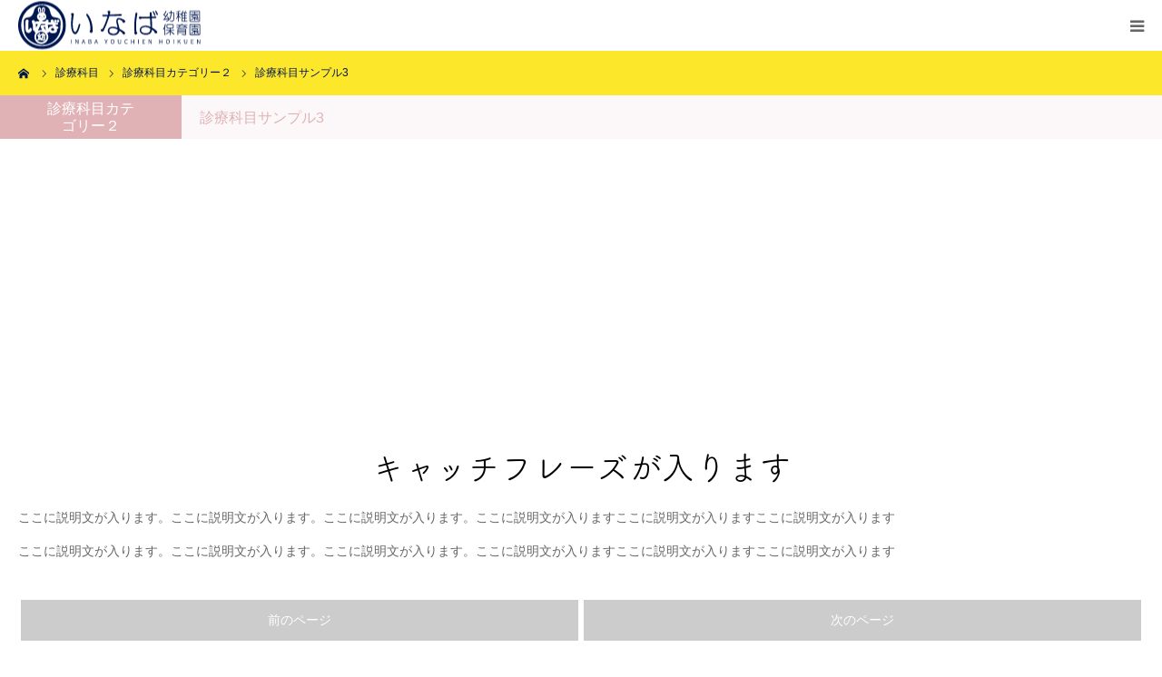

--- FILE ---
content_type: text/html; charset=UTF-8
request_url: https://www.inaba-ed.com/course/20/
body_size: 44283
content:
<!DOCTYPE html>
<html class="pc" lang="ja">
<head prefix="og: http://ogp.me/ns# fb: http://ogp.me/ns/fb#">
<meta charset="UTF-8">
<!--[if IE]><meta http-equiv="X-UA-Compatible" content="IE=edge"><![endif]-->
<meta name="viewport" content="width=device-width">
<meta name="format-detection" content="telephone=no">
<title>診療科目サンプル3 | いなば幼稚園・保育園公式ホームページ｜鳥取県鳥取市</title>
<meta name="description" content="">
<link rel="pingback" href="https://www.inaba-ed.com/xmlrpc.php">
<meta name='robots' content='max-image-preview:large' />

<!-- Google Tag Manager for WordPress by gtm4wp.com -->
<script data-cfasync="false" data-pagespeed-no-defer>
	var gtm4wp_datalayer_name = "dataLayer";
	var dataLayer = dataLayer || [];
</script>
<!-- End Google Tag Manager for WordPress by gtm4wp.com --><meta property="og:type" content="article">
<meta property="og:url" content="https://www.inaba-ed.com/course/20/">
<meta property="og:title" content="診療科目サンプル3 &#8211; いなば幼稚園・保育園公式ホームページ｜鳥取県鳥取市">
<meta property="og:description" content="">
<meta property="og:site_name" content="いなば幼稚園・保育園公式ホームページ｜鳥取県鳥取市">
<meta property="og:image" content="https://www.inaba-ed.com/wp-content/uploads/2022/01/ogimage.jpg">
<meta property="og:image:secure_url" content="https://www.inaba-ed.com/wp-content/uploads/2022/01/ogimage.jpg"> 
<meta property="og:image:width" content="1200"> 
<meta property="og:image:height" content="630">
<meta name="twitter:card" content="summary">
<meta name="twitter:title" content="診療科目サンプル3 &#8211; いなば幼稚園・保育園公式ホームページ｜鳥取県鳥取市">
<meta property="twitter:description" content="">
<meta name="twitter:image:src" content="https://www.inaba-ed.com/wp-content/uploads/2022/01/ogimage-400x400.jpg">
<link rel="alternate" type="application/rss+xml" title="いなば幼稚園・保育園公式ホームページ｜鳥取県鳥取市 &raquo; フィード" href="https://www.inaba-ed.com/feed/" />
<link rel="alternate" type="application/rss+xml" title="いなば幼稚園・保育園公式ホームページ｜鳥取県鳥取市 &raquo; コメントフィード" href="https://www.inaba-ed.com/comments/feed/" />
<script type="text/javascript">
window._wpemojiSettings = {"baseUrl":"https:\/\/s.w.org\/images\/core\/emoji\/14.0.0\/72x72\/","ext":".png","svgUrl":"https:\/\/s.w.org\/images\/core\/emoji\/14.0.0\/svg\/","svgExt":".svg","source":{"concatemoji":"https:\/\/www.inaba-ed.com\/wp-includes\/js\/wp-emoji-release.min.js?ver=6.3.7"}};
/*! This file is auto-generated */
!function(i,n){var o,s,e;function c(e){try{var t={supportTests:e,timestamp:(new Date).valueOf()};sessionStorage.setItem(o,JSON.stringify(t))}catch(e){}}function p(e,t,n){e.clearRect(0,0,e.canvas.width,e.canvas.height),e.fillText(t,0,0);var t=new Uint32Array(e.getImageData(0,0,e.canvas.width,e.canvas.height).data),r=(e.clearRect(0,0,e.canvas.width,e.canvas.height),e.fillText(n,0,0),new Uint32Array(e.getImageData(0,0,e.canvas.width,e.canvas.height).data));return t.every(function(e,t){return e===r[t]})}function u(e,t,n){switch(t){case"flag":return n(e,"\ud83c\udff3\ufe0f\u200d\u26a7\ufe0f","\ud83c\udff3\ufe0f\u200b\u26a7\ufe0f")?!1:!n(e,"\ud83c\uddfa\ud83c\uddf3","\ud83c\uddfa\u200b\ud83c\uddf3")&&!n(e,"\ud83c\udff4\udb40\udc67\udb40\udc62\udb40\udc65\udb40\udc6e\udb40\udc67\udb40\udc7f","\ud83c\udff4\u200b\udb40\udc67\u200b\udb40\udc62\u200b\udb40\udc65\u200b\udb40\udc6e\u200b\udb40\udc67\u200b\udb40\udc7f");case"emoji":return!n(e,"\ud83e\udef1\ud83c\udffb\u200d\ud83e\udef2\ud83c\udfff","\ud83e\udef1\ud83c\udffb\u200b\ud83e\udef2\ud83c\udfff")}return!1}function f(e,t,n){var r="undefined"!=typeof WorkerGlobalScope&&self instanceof WorkerGlobalScope?new OffscreenCanvas(300,150):i.createElement("canvas"),a=r.getContext("2d",{willReadFrequently:!0}),o=(a.textBaseline="top",a.font="600 32px Arial",{});return e.forEach(function(e){o[e]=t(a,e,n)}),o}function t(e){var t=i.createElement("script");t.src=e,t.defer=!0,i.head.appendChild(t)}"undefined"!=typeof Promise&&(o="wpEmojiSettingsSupports",s=["flag","emoji"],n.supports={everything:!0,everythingExceptFlag:!0},e=new Promise(function(e){i.addEventListener("DOMContentLoaded",e,{once:!0})}),new Promise(function(t){var n=function(){try{var e=JSON.parse(sessionStorage.getItem(o));if("object"==typeof e&&"number"==typeof e.timestamp&&(new Date).valueOf()<e.timestamp+604800&&"object"==typeof e.supportTests)return e.supportTests}catch(e){}return null}();if(!n){if("undefined"!=typeof Worker&&"undefined"!=typeof OffscreenCanvas&&"undefined"!=typeof URL&&URL.createObjectURL&&"undefined"!=typeof Blob)try{var e="postMessage("+f.toString()+"("+[JSON.stringify(s),u.toString(),p.toString()].join(",")+"));",r=new Blob([e],{type:"text/javascript"}),a=new Worker(URL.createObjectURL(r),{name:"wpTestEmojiSupports"});return void(a.onmessage=function(e){c(n=e.data),a.terminate(),t(n)})}catch(e){}c(n=f(s,u,p))}t(n)}).then(function(e){for(var t in e)n.supports[t]=e[t],n.supports.everything=n.supports.everything&&n.supports[t],"flag"!==t&&(n.supports.everythingExceptFlag=n.supports.everythingExceptFlag&&n.supports[t]);n.supports.everythingExceptFlag=n.supports.everythingExceptFlag&&!n.supports.flag,n.DOMReady=!1,n.readyCallback=function(){n.DOMReady=!0}}).then(function(){return e}).then(function(){var e;n.supports.everything||(n.readyCallback(),(e=n.source||{}).concatemoji?t(e.concatemoji):e.wpemoji&&e.twemoji&&(t(e.twemoji),t(e.wpemoji)))}))}((window,document),window._wpemojiSettings);
</script>
<style type="text/css">
img.wp-smiley,
img.emoji {
	display: inline !important;
	border: none !important;
	box-shadow: none !important;
	height: 1em !important;
	width: 1em !important;
	margin: 0 0.07em !important;
	vertical-align: -0.1em !important;
	background: none !important;
	padding: 0 !important;
}
</style>
	<link rel='stylesheet' id='style-css' href='https://www.inaba-ed.com/wp-content/themes/birth_tcd057_child/style.css?ver=1.12.2' type='text/css' media='all' />
<link rel='stylesheet' id='main-style-css' href='https://www.inaba-ed.com/wp-content/themes/birth_tcd057/style.css?ver=6.3.7' type='text/css' media='all' />
<link rel='stylesheet' id='child-style-css' href='https://www.inaba-ed.com/wp-content/themes/birth_tcd057_child/style.css?ver=1.12.2' type='text/css' media='all' />
<link rel='stylesheet' id='wp-block-library-css' href='https://www.inaba-ed.com/wp-includes/css/dist/block-library/style.min.css?ver=6.3.7' type='text/css' media='all' />
<style id='classic-theme-styles-inline-css' type='text/css'>
/*! This file is auto-generated */
.wp-block-button__link{color:#fff;background-color:#32373c;border-radius:9999px;box-shadow:none;text-decoration:none;padding:calc(.667em + 2px) calc(1.333em + 2px);font-size:1.125em}.wp-block-file__button{background:#32373c;color:#fff;text-decoration:none}
</style>
<style id='global-styles-inline-css' type='text/css'>
body{--wp--preset--color--black: #000000;--wp--preset--color--cyan-bluish-gray: #abb8c3;--wp--preset--color--white: #ffffff;--wp--preset--color--pale-pink: #f78da7;--wp--preset--color--vivid-red: #cf2e2e;--wp--preset--color--luminous-vivid-orange: #ff6900;--wp--preset--color--luminous-vivid-amber: #fcb900;--wp--preset--color--light-green-cyan: #7bdcb5;--wp--preset--color--vivid-green-cyan: #00d084;--wp--preset--color--pale-cyan-blue: #8ed1fc;--wp--preset--color--vivid-cyan-blue: #0693e3;--wp--preset--color--vivid-purple: #9b51e0;--wp--preset--gradient--vivid-cyan-blue-to-vivid-purple: linear-gradient(135deg,rgba(6,147,227,1) 0%,rgb(155,81,224) 100%);--wp--preset--gradient--light-green-cyan-to-vivid-green-cyan: linear-gradient(135deg,rgb(122,220,180) 0%,rgb(0,208,130) 100%);--wp--preset--gradient--luminous-vivid-amber-to-luminous-vivid-orange: linear-gradient(135deg,rgba(252,185,0,1) 0%,rgba(255,105,0,1) 100%);--wp--preset--gradient--luminous-vivid-orange-to-vivid-red: linear-gradient(135deg,rgba(255,105,0,1) 0%,rgb(207,46,46) 100%);--wp--preset--gradient--very-light-gray-to-cyan-bluish-gray: linear-gradient(135deg,rgb(238,238,238) 0%,rgb(169,184,195) 100%);--wp--preset--gradient--cool-to-warm-spectrum: linear-gradient(135deg,rgb(74,234,220) 0%,rgb(151,120,209) 20%,rgb(207,42,186) 40%,rgb(238,44,130) 60%,rgb(251,105,98) 80%,rgb(254,248,76) 100%);--wp--preset--gradient--blush-light-purple: linear-gradient(135deg,rgb(255,206,236) 0%,rgb(152,150,240) 100%);--wp--preset--gradient--blush-bordeaux: linear-gradient(135deg,rgb(254,205,165) 0%,rgb(254,45,45) 50%,rgb(107,0,62) 100%);--wp--preset--gradient--luminous-dusk: linear-gradient(135deg,rgb(255,203,112) 0%,rgb(199,81,192) 50%,rgb(65,88,208) 100%);--wp--preset--gradient--pale-ocean: linear-gradient(135deg,rgb(255,245,203) 0%,rgb(182,227,212) 50%,rgb(51,167,181) 100%);--wp--preset--gradient--electric-grass: linear-gradient(135deg,rgb(202,248,128) 0%,rgb(113,206,126) 100%);--wp--preset--gradient--midnight: linear-gradient(135deg,rgb(2,3,129) 0%,rgb(40,116,252) 100%);--wp--preset--font-size--small: 13px;--wp--preset--font-size--medium: 20px;--wp--preset--font-size--large: 36px;--wp--preset--font-size--x-large: 42px;--wp--preset--spacing--20: 0.44rem;--wp--preset--spacing--30: 0.67rem;--wp--preset--spacing--40: 1rem;--wp--preset--spacing--50: 1.5rem;--wp--preset--spacing--60: 2.25rem;--wp--preset--spacing--70: 3.38rem;--wp--preset--spacing--80: 5.06rem;--wp--preset--shadow--natural: 6px 6px 9px rgba(0, 0, 0, 0.2);--wp--preset--shadow--deep: 12px 12px 50px rgba(0, 0, 0, 0.4);--wp--preset--shadow--sharp: 6px 6px 0px rgba(0, 0, 0, 0.2);--wp--preset--shadow--outlined: 6px 6px 0px -3px rgba(255, 255, 255, 1), 6px 6px rgba(0, 0, 0, 1);--wp--preset--shadow--crisp: 6px 6px 0px rgba(0, 0, 0, 1);}:where(.is-layout-flex){gap: 0.5em;}:where(.is-layout-grid){gap: 0.5em;}body .is-layout-flow > .alignleft{float: left;margin-inline-start: 0;margin-inline-end: 2em;}body .is-layout-flow > .alignright{float: right;margin-inline-start: 2em;margin-inline-end: 0;}body .is-layout-flow > .aligncenter{margin-left: auto !important;margin-right: auto !important;}body .is-layout-constrained > .alignleft{float: left;margin-inline-start: 0;margin-inline-end: 2em;}body .is-layout-constrained > .alignright{float: right;margin-inline-start: 2em;margin-inline-end: 0;}body .is-layout-constrained > .aligncenter{margin-left: auto !important;margin-right: auto !important;}body .is-layout-constrained > :where(:not(.alignleft):not(.alignright):not(.alignfull)){max-width: var(--wp--style--global--content-size);margin-left: auto !important;margin-right: auto !important;}body .is-layout-constrained > .alignwide{max-width: var(--wp--style--global--wide-size);}body .is-layout-flex{display: flex;}body .is-layout-flex{flex-wrap: wrap;align-items: center;}body .is-layout-flex > *{margin: 0;}body .is-layout-grid{display: grid;}body .is-layout-grid > *{margin: 0;}:where(.wp-block-columns.is-layout-flex){gap: 2em;}:where(.wp-block-columns.is-layout-grid){gap: 2em;}:where(.wp-block-post-template.is-layout-flex){gap: 1.25em;}:where(.wp-block-post-template.is-layout-grid){gap: 1.25em;}.has-black-color{color: var(--wp--preset--color--black) !important;}.has-cyan-bluish-gray-color{color: var(--wp--preset--color--cyan-bluish-gray) !important;}.has-white-color{color: var(--wp--preset--color--white) !important;}.has-pale-pink-color{color: var(--wp--preset--color--pale-pink) !important;}.has-vivid-red-color{color: var(--wp--preset--color--vivid-red) !important;}.has-luminous-vivid-orange-color{color: var(--wp--preset--color--luminous-vivid-orange) !important;}.has-luminous-vivid-amber-color{color: var(--wp--preset--color--luminous-vivid-amber) !important;}.has-light-green-cyan-color{color: var(--wp--preset--color--light-green-cyan) !important;}.has-vivid-green-cyan-color{color: var(--wp--preset--color--vivid-green-cyan) !important;}.has-pale-cyan-blue-color{color: var(--wp--preset--color--pale-cyan-blue) !important;}.has-vivid-cyan-blue-color{color: var(--wp--preset--color--vivid-cyan-blue) !important;}.has-vivid-purple-color{color: var(--wp--preset--color--vivid-purple) !important;}.has-black-background-color{background-color: var(--wp--preset--color--black) !important;}.has-cyan-bluish-gray-background-color{background-color: var(--wp--preset--color--cyan-bluish-gray) !important;}.has-white-background-color{background-color: var(--wp--preset--color--white) !important;}.has-pale-pink-background-color{background-color: var(--wp--preset--color--pale-pink) !important;}.has-vivid-red-background-color{background-color: var(--wp--preset--color--vivid-red) !important;}.has-luminous-vivid-orange-background-color{background-color: var(--wp--preset--color--luminous-vivid-orange) !important;}.has-luminous-vivid-amber-background-color{background-color: var(--wp--preset--color--luminous-vivid-amber) !important;}.has-light-green-cyan-background-color{background-color: var(--wp--preset--color--light-green-cyan) !important;}.has-vivid-green-cyan-background-color{background-color: var(--wp--preset--color--vivid-green-cyan) !important;}.has-pale-cyan-blue-background-color{background-color: var(--wp--preset--color--pale-cyan-blue) !important;}.has-vivid-cyan-blue-background-color{background-color: var(--wp--preset--color--vivid-cyan-blue) !important;}.has-vivid-purple-background-color{background-color: var(--wp--preset--color--vivid-purple) !important;}.has-black-border-color{border-color: var(--wp--preset--color--black) !important;}.has-cyan-bluish-gray-border-color{border-color: var(--wp--preset--color--cyan-bluish-gray) !important;}.has-white-border-color{border-color: var(--wp--preset--color--white) !important;}.has-pale-pink-border-color{border-color: var(--wp--preset--color--pale-pink) !important;}.has-vivid-red-border-color{border-color: var(--wp--preset--color--vivid-red) !important;}.has-luminous-vivid-orange-border-color{border-color: var(--wp--preset--color--luminous-vivid-orange) !important;}.has-luminous-vivid-amber-border-color{border-color: var(--wp--preset--color--luminous-vivid-amber) !important;}.has-light-green-cyan-border-color{border-color: var(--wp--preset--color--light-green-cyan) !important;}.has-vivid-green-cyan-border-color{border-color: var(--wp--preset--color--vivid-green-cyan) !important;}.has-pale-cyan-blue-border-color{border-color: var(--wp--preset--color--pale-cyan-blue) !important;}.has-vivid-cyan-blue-border-color{border-color: var(--wp--preset--color--vivid-cyan-blue) !important;}.has-vivid-purple-border-color{border-color: var(--wp--preset--color--vivid-purple) !important;}.has-vivid-cyan-blue-to-vivid-purple-gradient-background{background: var(--wp--preset--gradient--vivid-cyan-blue-to-vivid-purple) !important;}.has-light-green-cyan-to-vivid-green-cyan-gradient-background{background: var(--wp--preset--gradient--light-green-cyan-to-vivid-green-cyan) !important;}.has-luminous-vivid-amber-to-luminous-vivid-orange-gradient-background{background: var(--wp--preset--gradient--luminous-vivid-amber-to-luminous-vivid-orange) !important;}.has-luminous-vivid-orange-to-vivid-red-gradient-background{background: var(--wp--preset--gradient--luminous-vivid-orange-to-vivid-red) !important;}.has-very-light-gray-to-cyan-bluish-gray-gradient-background{background: var(--wp--preset--gradient--very-light-gray-to-cyan-bluish-gray) !important;}.has-cool-to-warm-spectrum-gradient-background{background: var(--wp--preset--gradient--cool-to-warm-spectrum) !important;}.has-blush-light-purple-gradient-background{background: var(--wp--preset--gradient--blush-light-purple) !important;}.has-blush-bordeaux-gradient-background{background: var(--wp--preset--gradient--blush-bordeaux) !important;}.has-luminous-dusk-gradient-background{background: var(--wp--preset--gradient--luminous-dusk) !important;}.has-pale-ocean-gradient-background{background: var(--wp--preset--gradient--pale-ocean) !important;}.has-electric-grass-gradient-background{background: var(--wp--preset--gradient--electric-grass) !important;}.has-midnight-gradient-background{background: var(--wp--preset--gradient--midnight) !important;}.has-small-font-size{font-size: var(--wp--preset--font-size--small) !important;}.has-medium-font-size{font-size: var(--wp--preset--font-size--medium) !important;}.has-large-font-size{font-size: var(--wp--preset--font-size--large) !important;}.has-x-large-font-size{font-size: var(--wp--preset--font-size--x-large) !important;}
.wp-block-navigation a:where(:not(.wp-element-button)){color: inherit;}
:where(.wp-block-post-template.is-layout-flex){gap: 1.25em;}:where(.wp-block-post-template.is-layout-grid){gap: 1.25em;}
:where(.wp-block-columns.is-layout-flex){gap: 2em;}:where(.wp-block-columns.is-layout-grid){gap: 2em;}
.wp-block-pullquote{font-size: 1.5em;line-height: 1.6;}
</style>
<script type='text/javascript' src='https://www.inaba-ed.com/wp-includes/js/jquery/jquery.min.js?ver=3.7.0' id='jquery-core-js'></script>
<script type='text/javascript' src='https://www.inaba-ed.com/wp-includes/js/jquery/jquery-migrate.min.js?ver=3.4.1' id='jquery-migrate-js'></script>
<link rel="https://api.w.org/" href="https://www.inaba-ed.com/wp-json/" /><link rel="canonical" href="https://www.inaba-ed.com/course/20/" />
<link rel='shortlink' href='https://www.inaba-ed.com/?p=20' />
<link rel="alternate" type="application/json+oembed" href="https://www.inaba-ed.com/wp-json/oembed/1.0/embed?url=https%3A%2F%2Fwww.inaba-ed.com%2Fcourse%2F20%2F" />
<link rel="alternate" type="text/xml+oembed" href="https://www.inaba-ed.com/wp-json/oembed/1.0/embed?url=https%3A%2F%2Fwww.inaba-ed.com%2Fcourse%2F20%2F&#038;format=xml" />

<!-- Google Tag Manager for WordPress by gtm4wp.com -->
<!-- GTM Container placement set to footer -->
<script data-cfasync="false" data-pagespeed-no-defer>
	var dataLayer_content = {"pagePostType":"course","pagePostType2":"single-course","pagePostAuthor":"vzone"};
	dataLayer.push( dataLayer_content );
</script>
<script data-cfasync="false">
(function(w,d,s,l,i){w[l]=w[l]||[];w[l].push({'gtm.start':
new Date().getTime(),event:'gtm.js'});var f=d.getElementsByTagName(s)[0],
j=d.createElement(s),dl=l!='dataLayer'?'&l='+l:'';j.async=true;j.src=
'//www.googletagmanager.com/gtm.js?id='+i+dl;f.parentNode.insertBefore(j,f);
})(window,document,'script','dataLayer','GTM-N5RBG3V');
</script>
<!-- End Google Tag Manager -->
<!-- End Google Tag Manager for WordPress by gtm4wp.com -->
<link rel="stylesheet" href="https://www.inaba-ed.com/wp-content/themes/birth_tcd057/css/design-plus.css?ver=1.12.2">
<link rel="stylesheet" href="https://www.inaba-ed.com/wp-content/themes/birth_tcd057/css/sns-botton.css?ver=1.12.2">
<link rel="stylesheet" media="screen and (max-width:1280px)" href="https://www.inaba-ed.com/wp-content/themes/birth_tcd057/css/responsive.css?ver=1.12.2">
<link rel="stylesheet" media="screen and (max-width:1280px)" href="https://www.inaba-ed.com/wp-content/themes/birth_tcd057/css/footer-bar.css?ver=1.12.2">

<script src="https://www.inaba-ed.com/wp-content/themes/birth_tcd057/js/jquery.easing.1.4.js?ver=1.12.2"></script>
<script src="https://www.inaba-ed.com/wp-content/themes/birth_tcd057/js/jscript.js?ver=1.12.2"></script>
<script src="https://www.inaba-ed.com/wp-content/themes/birth_tcd057/js/comment.js?ver=1.12.2"></script>


<style type="text/css">

body, input, textarea { font-family: "Segoe UI", Verdana, "游ゴシック", YuGothic, "Hiragino Kaku Gothic ProN", Meiryo, sans-serif; }

.rich_font, .p-vertical { font-family: "Hiragino Sans", "ヒラギノ角ゴ ProN", "Hiragino Kaku Gothic ProN", "游ゴシック", YuGothic, "メイリオ", Meiryo, sans-serif; font-weight:500; }

#footer_tel .number { font-family: "Hiragino Sans", "ヒラギノ角ゴ ProN", "Hiragino Kaku Gothic ProN", "游ゴシック", YuGothic, "メイリオ", Meiryo, sans-serif; font-weight:500; }


#header_image_for_404 .headline { font-family: "Times New Roman" , "游明朝" , "Yu Mincho" , "游明朝体" , "YuMincho" , "ヒラギノ明朝 Pro W3" , "Hiragino Mincho Pro" , "HiraMinProN-W3" , "HGS明朝E" , "ＭＳ Ｐ明朝" , "MS PMincho" , serif; font-weight:500; }




#post_title { font-size:32px; color:#000000; }
.post_content { font-size:14px; color:#666666; }
.single-news #post_title { font-size:32px; color:#000000; }
.single-news .post_content { font-size:14px; color:#666666; }

.mobile #post_title { font-size:18px; }
.mobile .post_content { font-size:13px; }
.mobile .single-news #post_title { font-size:18px; }
.mobile .single-news .post_content { font-size:13px; }

body.page .post_content { font-size:14px; color:#666666; }
#page_title { font-size:28px; color:#000000; }
#page_title span { font-size:16px; color:#666666; }

.mobile body.page .post_content { font-size:13px; }
.mobile #page_title { font-size:18px; }
.mobile #page_title span { font-size:14px; }

.c-pw__btn { background: #fde72b; }
.post_content a, .post_content a:hover, .custom-html-widget a, .custom-html-widget a:hover { color: #001650; }







#related_post .image img, .styled_post_list1 .image img, .styled_post_list2 .image img, .widget_tab_post_list .image img, #blog_list .image img, #news_archive_list .image img,
  #index_blog_list .image img, #index_3box .image img, #index_news_list .image img, #archive_news_list .image img, #footer_content .image img
{
  width:100%; height:auto;
  -webkit-transition: transform  0.75s ease; -moz-transition: transform  0.75s ease; transition: transform  0.75s ease;
}
#related_post .image:hover img, .styled_post_list1 .image:hover img, .styled_post_list2 .image:hover img, .widget_tab_post_list .image:hover img, #blog_list .image:hover img, #news_archive_list .image:hover img,
  #index_blog_list .image:hover img, #index_3box .image:hover img, #index_news_list .image:hover img, #archive_news_list .image:hover img, #footer_content .image:hover img
{
  -webkit-transform: scale(1.2);
  -moz-transform: scale(1.2);
  -ms-transform: scale(1.2);
  -o-transform: scale(1.2);
  transform: scale(1.2);
}


#course_list #course2 .headline { background-color:#e0b2b5; }
#course_list #course2 .title { color:#e0b2b5; }
#course_list #course3 .headline { background-color:#e0b2b5; }
#course_list #course3 .title { color:#e0b2b5; }

body, a, #index_course_list a:hover, #previous_next_post a:hover, #course_list li a:hover
  { color: #666666; }

#page_header .headline, .side_widget .styled_post_list1 .title:hover, .page_post_list .meta a:hover, .page_post_list .headline,
  .slider_main .caption .title a:hover, #comment_header ul li a:hover, #header_text .logo a:hover, #bread_crumb li.home a:hover:before, #post_title_area .meta li a:hover
    { color: #fde72b; }

.pc #global_menu ul ul a, .design_button a, #index_3box .title a, .next_page_link a:hover, #archive_post_list_tab ol li:hover, .collapse_category_list li a:hover .count, .slick-arrow:hover, .pb_spec_table_button a:hover,
  #wp-calendar td a:hover, #wp-calendar #prev a:hover, #wp-calendar #next a:hover, #related_post .headline, .side_headline, #single_news_list .headline, .mobile #global_menu li a:hover, #mobile_menu .close_button:hover,
    #post_pagination p, .page_navi span.current, .tcd_user_profile_widget .button a:hover, #return_top_mobile a:hover, #p_readmore .button, #bread_crumb
      { background-color: #fde72b !important; }

#archive_post_list_tab ol li:hover, #comment_header ul li a:hover, #comment_header ul li.comment_switch_active a, #comment_header #comment_closed p, #post_pagination p, .page_navi span.current
  { border-color: #fde72b; }

.collapse_category_list li a:before
  { border-color: transparent transparent transparent #fde72b; }

.slider_nav .swiper-slide-active, .slider_nav .swiper-slide:hover
  { box-shadow:inset 0 0 0 5px #fde72b; }

a:hover, .pc #global_menu a:hover, .pc #global_menu > ul > li.active > a, .pc #global_menu > ul > li.current-menu-item > a, #bread_crumb li.home a:hover:after, #bread_crumb li a:hover, #post_meta_top a:hover, #index_blog_list li.category a:hover, #footer_tel .number,
  #single_news_list .link:hover, #single_news_list .link:hover:before, #archive_faq_list .question:hover, #archive_faq_list .question.active, #archive_faq_list .question:hover:before, #archive_faq_list .question.active:before, #archive_header_no_image .title
    { color: #abc851; }


.pc #global_menu ul ul a:hover, .design_button a:hover, #index_3box .title a:hover, #return_top a:hover, #post_pagination a:hover, .page_navi a:hover, #slide_menu a span.count, .tcdw_custom_drop_menu a:hover, #p_readmore .button:hover, #previous_next_page a:hover, #mobile_menu,
  #course_next_prev_link a:hover, .tcd_category_list li a:hover .count, #submit_comment:hover, #comment_header ul li a:hover, .widget_tab_post_list_button a:hover, #searchform .submit_button:hover, .mobile #menu_button:hover,.widget_tag_cloud .tagcloud a:hover
    { background-color: #abc851 !important; }

#post_pagination a:hover, .page_navi a:hover, .tcdw_custom_drop_menu a:hover, #comment_textarea textarea:focus, #guest_info input:focus, .widget_tab_post_list_button a:hover
  { border-color: #abc851 !important; }

.post_content a { color: #001650; }

.color_font { color: #abc851; }


#copyright { background-color: #8daa35; color: #FFFFFF; }

#schedule_table thead { background:#fafafa; }
#schedule_table .color { background:#eff5f6; }
#archive_faq_list .answer { background:#f6f9f9; }

#page_header .square_headline { background: #ffffff; }
#page_header .square_headline .title { color: #abc851; }
#page_header .square_headline .sub_title { color: #fde72b; }

#comment_header ul li.comment_switch_active a, #comment_header #comment_closed p { background-color: #fde72b !important; }
#comment_header ul li.comment_switch_active a:after, #comment_header #comment_closed p:after { border-color:#fde72b transparent transparent transparent; }

.no_header_content { background:rgba(253,231,43,0.8); }



.pc #global_menu > ul > li{
    margin: 0 0 0 25px;
}

#index_3box .title a,.design_button a,.design_button a:hover,.pc #global_menu ul ul a,.pc #global_menu ul ul a:hover ,a:hover, .pc #global_menu a:hover,pc #global_menu a{
color:#001650 !important;
}

.design_button a:hover,#index_intro .button:hover{
border: 1px solid #001650 !important;
background-color:#FFFFFF !important;
}
}
#copyright {
background-color:#fde72b !important;
color:#001650 !important;
}
.headline {
font-family: fot-tsukuardgothic-std,sans-serif !important;
font-weight:700 !important;
}
#footer_contact_area .number,.pc #global_menu > ul > li.current-menu-item > a{
color:#001650 !important;
}

#index_blog {
	background-color: #FEFCE2;
}

.pc #global_menu ul ul a:hover, .design_button a:hover, #index_3box .title a:hover, #post_pagination a:hover, .page_navi a:hover, #slide_menu a span.count, .tcdw_custom_drop_menu a:hover, #p_readmore .button:hover, #previous_next_page a:hover, #course_next_prev_link a:hover, .tcd_category_list li a:hover .count, #submit_comment:hover, #comment_header ul li a:hover, .widget_tab_post_list_button a:hover, #searchform .submit_button:hover, .mobile #menu_button:hover {
background-color:#FFFFFF !important;
}

.bt_green{
background-color:#f5f5f5 !important;
color:#000000 !important;
}
.bt_green:hover{
color:#001650 !important;
border: 1px solid #001650 !important;
background-color:#FFFFFF !important;
}
.bt_yellow{
background-color:#fde72b !important;
color:#001650 !important;
}
.bt_yellow:hover{
color:#001650 !important;
border: 1px solid #001650 !important;
background-color:#FFFFFF !important;
}
a[href*=".pdf"]:after{
content: "";
vertical-align: text-top;
display: inline-block;
width: 25px;
height: 25px;
margin-right: 0px;
padding-left: 20px;
background-image: url(https://www.inaba-ed.com/wp-content/uploads/2022/01/pdf_icon.png);
background-position: center;
background-repeat: no-repeat;
background-size: 25px auto;
}

.scroll table{
width:100%;
}
.scroll{
overflow: auto;
white-space: nowrap;
}
.scroll::-webkit-scrollbar{
 height: 5px;
}
.scroll::-webkit-scrollbar-track{
 background: #F1F1F1;
}
.scroll::-webkit-scrollbar-thumb {
 background: #BCBCBC;
}

.rich_font {
font-family: fot-tsukuardgothic-std,sans-serif !important;
}

.pb_headline {
font-family: fot-tsukuardgothic-std,sans-serif !important;
color: #abc851 !important;
}

.pb_catchcopy {
font-family: fot-tsukuardgothic-std,sans-serif !important;
color: #5d5d5d !important;
}

.post_content p{
font-size: 16px;
}

#main_contents {
background:url(https://www.inaba-ed.com/wp-content/uploads/2021/12/bg_03.png) no-repeat center top;
}

.style5a {
font-size: 20px !important;
background: #FDEB48 !important;
padding: 1.0em .8em 1.0em 1em !important;
}
.style5b {
text-decoration: none;
padding: 0.5rem;
background: #f7f7f7 !important; 
border-left: solid 6px #abc851;
color: #666666 !important;
font-weight: bold !important;
}

.post_content pre {
font-family: fot-tsukuardgothic-std,sans-serif !important;
font-size: 18px;
}

.size-thumbnail {
max-width: 150px !important;
}

@media screen and (max-width: 768px){
.desc br {
display: none; 
}}
@media screen and (min-width: 768px){
.rich_font br {
display: none; 
}}

@media(min-width: 768px){
a[href^="tel:"]{
pointer-events: none;
}}

.tel {
color: #001650 !important;
}

/*黄色背景部分の文字色*/
#bread_crumb li,
#bread_crumb li:before,
#bread_crumb li a,
.side_headline,
#single_news_list .headline,
#single_news_list .link,
#single_news_list .link:before { color: #001650; }
</style>


<style type="text/css"></style><link rel="icon" href="https://www.inaba-ed.com/wp-content/uploads/2022/02/cropped-favicon-32x32.png" sizes="32x32" />
<link rel="icon" href="https://www.inaba-ed.com/wp-content/uploads/2022/02/cropped-favicon-192x192.png" sizes="192x192" />
<link rel="apple-touch-icon" href="https://www.inaba-ed.com/wp-content/uploads/2022/02/cropped-favicon-180x180.png" />
<meta name="msapplication-TileImage" content="https://www.inaba-ed.com/wp-content/uploads/2022/02/cropped-favicon-270x270.png" />
<!--------- adobe fonts --------->
<script>
  (function(d) {
    var config = {
      kitId: 'rfk6leo',
      scriptTimeout: 3000,
      async: true
    },
    h=d.documentElement,t=setTimeout(function(){h.className=h.className.replace(/\bwf-loading\b/g,"")+" wf-inactive";},config.scriptTimeout),tk=d.createElement("script"),f=false,s=d.getElementsByTagName("script")[0],a;h.className+=" wf-loading";tk.src='https://use.typekit.net/'+config.kitId+'.js';tk.async=true;tk.onload=tk.onreadystatechange=function(){a=this.readyState;if(f||a&&a!="complete"&&a!="loaded")return;f=true;clearTimeout(t);try{Typekit.load(config)}catch(e){}};s.parentNode.insertBefore(tk,s)
  })(document);
</script>
<!--------- adobe fonts --------->	
</head>
<body id="body" class="course-template-default single single-course postid-20 wp-embed-responsive">


<div id="container">

 <div id="header">
  <div id="header_inner">
   <div id="logo_image">
 <h1 class="logo">
  <a href="https://www.inaba-ed.com/" title="いなば幼稚園・保育園公式ホームページ｜鳥取県鳥取市">
      <img class="pc_logo_image" src="https://www.inaba-ed.com/wp-content/uploads/2021/12/3ad6458c8a290f6f7ac0b4f447dd924c.png?1768604941" alt="いなば幼稚園・保育園公式ホームページ｜鳥取県鳥取市" title="いなば幼稚園・保育園公式ホームページ｜鳥取県鳥取市" width="201" height="53" />
         <img class="mobile_logo_image" src="https://www.inaba-ed.com/wp-content/uploads/2021/12/3ad6458c8a290f6f7ac0b4f447dd924c.png?1768604941" alt="いなば幼稚園・保育園公式ホームページ｜鳥取県鳥取市" title="いなば幼稚園・保育園公式ホームページ｜鳥取県鳥取市" width="201" height="53" />
     </a>
 </h1>
</div>
         <div id="global_menu">
    <ul id="menu-%e3%82%b5%e3%83%b3%e3%83%97%e3%83%ab%e3%83%a1%e3%83%8b%e3%83%a5%e3%83%bc" class="menu"><li id="menu-item-30" class="menu-item menu-item-type-custom menu-item-object-custom menu-item-home menu-item-30"><a href="https://www.inaba-ed.com/">HOME</a></li>
<li id="menu-item-101" class="menu-item menu-item-type-custom menu-item-object-custom menu-item-has-children menu-item-101"><a href="https://www.inaba-ed.com/news/">新着情報</a>
<ul class="sub-menu">
	<li id="menu-item-102" class="menu-item menu-item-type-custom menu-item-object-custom menu-item-102"><a href="https://www.inaba-ed.com/news/">お知らせ</a></li>
	<li id="menu-item-103" class="menu-item menu-item-type-custom menu-item-object-custom menu-item-103"><a href="https://www.inaba-ed.com/category/blog-enji/">スタッフブログ</a></li>
	<li id="menu-item-7539" class="menu-item menu-item-type-custom menu-item-object-custom menu-item-7539"><a href="https://www.inaba-ed.com/category/kyu-shoku">今日の給食</a></li>
	<li id="menu-item-1543" class="menu-item menu-item-type-custom menu-item-object-custom menu-item-1543"><a target="_blank" rel="noopener" href="https://instagram.com/inaba5656?igshid=YmMyMTA2M2Y=">インスタグラム</a></li>
	<li id="menu-item-479" class="menu-item menu-item-type-custom menu-item-object-custom menu-item-479"><a target="_blank" rel="noopener" href="http://blog.livedoor.jp/inabayoutienhoikuen-usagi/">旧ホームページブログ</a></li>
	<li id="menu-item-476" class="menu-item menu-item-type-custom menu-item-object-custom menu-item-476"><a target="_blank" rel="noopener" href="http://blog.livedoor.jp/inabayoutienhoikuen">旧スタッフブログ</a></li>
</ul>
</li>
<li id="menu-item-601" class="menu-item menu-item-type-custom menu-item-object-custom menu-item-has-children menu-item-601"><a href="https://www.inaba-ed.com/about/">園のこと</a>
<ul class="sub-menu">
	<li id="menu-item-605" class="menu-item menu-item-type-custom menu-item-object-custom menu-item-605"><a href="https://www.inaba-ed.com/about/philosophy/">園の理念</a></li>
	<li id="menu-item-8014" class="menu-item menu-item-type-custom menu-item-object-custom menu-item-8014"><a href="https://www.inaba-ed.com/about/safety/">安心・安全</a></li>
	<li id="menu-item-597" class="menu-item menu-item-type-custom menu-item-object-custom menu-item-597"><a href="https://www.inaba-ed.com/about/overview/">園の概要</a></li>
	<li id="menu-item-602" class="menu-item menu-item-type-custom menu-item-object-custom menu-item-602"><a href="https://www.inaba-ed.com/about/introduction/">施設紹介</a></li>
	<li id="menu-item-603" class="menu-item menu-item-type-custom menu-item-object-custom menu-item-603"><a href="https://www.inaba-ed.com/about/report/">財務情報・事業報告</a></li>
</ul>
</li>
<li id="menu-item-604" class="menu-item menu-item-type-custom menu-item-object-custom menu-item-has-children menu-item-604"><a href="https://www.inaba-ed.com/life/">園の生活</a>
<ul class="sub-menu">
	<li id="menu-item-606" class="menu-item menu-item-type-custom menu-item-object-custom menu-item-606"><a href="https://www.inaba-ed.com/life/day/">園の1日</a></li>
	<li id="menu-item-607" class="menu-item menu-item-type-custom menu-item-object-custom menu-item-607"><a href="https://www.inaba-ed.com/life/lunch/">今月の給食</a></li>
	<li id="menu-item-608" class="menu-item menu-item-type-custom menu-item-object-custom menu-item-608"><a href="https://www.inaba-ed.com/life/events/">年間行事</a></li>
</ul>
</li>
<li id="menu-item-609" class="menu-item menu-item-type-custom menu-item-object-custom menu-item-has-children menu-item-609"><a href="https://www.inaba-ed.com/admission/">入園案内</a>
<ul class="sub-menu">
	<li id="menu-item-610" class="menu-item menu-item-type-custom menu-item-object-custom menu-item-610"><a href="https://www.inaba-ed.com/admission/flow/">募集要項・申込の流れ</a></li>
	<li id="menu-item-611" class="menu-item menu-item-type-custom menu-item-object-custom menu-item-611"><a href="https://www.inaba-ed.com/admission/information/">保育時間・保育料</a></li>
</ul>
</li>
<li id="menu-item-615" class="menu-item menu-item-type-custom menu-item-object-custom menu-item-615"><a href="https://www.inaba-ed.com/support/">子育て支援</a></li>
<li id="menu-item-612" class="menu-item menu-item-type-custom menu-item-object-custom menu-item-612"><a href="https://www.inaba-ed.com/download/">届出用紙ダウンロード</a></li>
<li id="menu-item-613" class="menu-item menu-item-type-custom menu-item-object-custom menu-item-613"><a href="https://www.inaba-ed.com/contact/">お問合せ</a></li>
<li id="menu-item-614" class="menu-item menu-item-type-custom menu-item-object-custom menu-item-614"><a href="https://www.inaba-ed.com/access/">アクセス</a></li>
<li id="menu-item-8257" class="menu-item menu-item-type-custom menu-item-object-custom menu-item-8257"><a href="https://www.inaba-ed.com/recruit/">職員募集</a></li>
</ul>   </div>
   <a href="#" id="menu_button"><span>menu</span></a>
     </div><!-- END #header_inner -->
 </div><!-- END #header -->

 
 <div id="main_contents" class="clearfix">
<div id="bread_crumb">

<ul class="clearfix" itemscope itemtype="http://schema.org/BreadcrumbList">
 <li itemprop="itemListElement" itemscope itemtype="http://schema.org/ListItem" class="home"><a itemprop="item" href="https://www.inaba-ed.com/"><span itemprop="name">ホーム</span></a><meta itemprop="position" content="1"></li>
 <li itemprop="itemListElement" itemscope itemtype="http://schema.org/ListItem"><a itemprop="item" href="https://www.inaba-ed.com/course/"><span itemprop="name">診療科目</span></a><meta itemprop="position" content="2"></li>
  <li itemprop="itemListElement" itemscope itemtype="http://schema.org/ListItem"><a itemprop="item" href="https://www.inaba-ed.com/course_category/course-cat2/"><span itemprop="name">診療科目カテゴリー２</span></a><meta itemprop="position" content="3"></li>
  <li class="last" itemprop="itemListElement" itemscope itemtype="http://schema.org/ListItem"><span itemprop="name">診療科目サンプル3</span><meta itemprop="position" content="4"></li>
</ul>

</div>

<div id="main_col">

  
  <div id="single_course">

   <div id="course_title_area" class="clearfix" style="background:rgba(224,178,181,0.1);">
        <p class="category" style="background:#e0b2b5;"><span>診療科目カテゴリー２</span></p>
        <h2 class="title" style="color:#e0b2b5;">診療科目サンプル3</h2>
   </div>

      <div id="course_image" style="background:url() no-repeat center center; background-size:cover;"></div>
   
   <div id="curse_main_content">

        <h3 class="catch rich_font">キャッチフレーズが入ります</h3>
    
        <div class="desc">
     <p>ここに説明文が入ります。ここに説明文が入ります。ここに説明文が入ります。ここに説明文が入りますここに説明文が入りますここに説明文が入ります<br />
ここに説明文が入ります。ここに説明文が入ります。ここに説明文が入ります。ここに説明文が入りますここに説明文が入りますここに説明文が入ります</p>
    </div>
    
    
        <div id="course_next_prev_link" class="clearfix">
     <div class='course_prev_post'><a href='https://www.inaba-ed.com/course/19/' title='診療科目サンプル2'><span>前のページ</span></a></div>
<div class='course_next_post'><a href='https://www.inaba-ed.com/course/21/' title='診療科目サンプル4'><span>次のページ</span></a></div>
    </div>
    
   </div><!-- END #curse_main_content -->

  </div><!-- END #single_course -->

  
    <div id="course_list">
   <div class="course" id="course3">
    <h3 class="headline">診療科目カテゴリー２</h3>
        <ol class="clearfix">
          <li>
      <a href="https://www.inaba-ed.com/course/21/" class="clearfix">
       		  <h4 class="title" href="https://www.inaba-ed.com/course/21/"><span>診療科目サンプル4</span></h4>
       <p class="excerpt">ここに短い説明文が入ります。ここに短い説明文が入ります</p>      </a>
     </li>
          <li>
      <a href="https://www.inaba-ed.com/course/20/" class="clearfix">
       		  <h4 class="title" href="https://www.inaba-ed.com/course/20/"><span>診療科目サンプル3</span></h4>
       <p class="excerpt">ここに短い説明文が入ります。ここに短い説明文が入ります</p>      </a>
     </li>
         </ol>
       </div><!-- END .course -->
  </div><!-- END #course_list -->
  
</div><!-- END #main_col -->


 </div><!-- END #main_contents -->


   <div id="footer_contact_area">
  <div id="footer_contact_area_inner" class="clearfix">

      <div class="footer_contact_content" id="footer_tel">
    <div class="clearfix">
          <p class="headline">電話での<br />
お問合せはこちら</p>
          <div class="right_area">
      		 <p class="number"><span>TEL.</span>0857-26-5656</p>
                  <p class="time">電話受付 ｜ 平日 7:00〜19:00<br />
｜土曜 7:30〜18:00｜日曜祝日：休業</p>
           </div>
    </div>
   </div>
   
      <div class="footer_contact_content" id="footer_contact">
    <div class="clearfix">
          <p class="headline">入園・手続きに関するご質問など、<br />
お気軽にお問い合わせください。</p>
               <div class="button design_button">
      <a href="https://www.inaba-ed.com/contact/">お問合せ</a>
     </div>
         </div>
   </div>
   
  </div>
 </div><!-- END #footer_contact_area -->
 

 

  <div id="footer_menu" class="clearfix">
  <ul id="menu-%e3%82%b5%e3%83%b3%e3%83%97%e3%83%ab%e3%83%a1%e3%83%8b%e3%83%a5%e3%83%bc-1" class="menu"><li class="menu-item menu-item-type-custom menu-item-object-custom menu-item-home menu-item-30"><a href="https://www.inaba-ed.com/">HOME</a></li>
<li class="menu-item menu-item-type-custom menu-item-object-custom menu-item-101"><a href="https://www.inaba-ed.com/news/">新着情報</a></li>
<li class="menu-item menu-item-type-custom menu-item-object-custom menu-item-601"><a href="https://www.inaba-ed.com/about/">園のこと</a></li>
<li class="menu-item menu-item-type-custom menu-item-object-custom menu-item-604"><a href="https://www.inaba-ed.com/life/">園の生活</a></li>
<li class="menu-item menu-item-type-custom menu-item-object-custom menu-item-609"><a href="https://www.inaba-ed.com/admission/">入園案内</a></li>
<li class="menu-item menu-item-type-custom menu-item-object-custom menu-item-615"><a href="https://www.inaba-ed.com/support/">子育て支援</a></li>
<li class="menu-item menu-item-type-custom menu-item-object-custom menu-item-612"><a href="https://www.inaba-ed.com/download/">届出用紙ダウンロード</a></li>
<li class="menu-item menu-item-type-custom menu-item-object-custom menu-item-613"><a href="https://www.inaba-ed.com/contact/">お問合せ</a></li>
<li class="menu-item menu-item-type-custom menu-item-object-custom menu-item-614"><a href="https://www.inaba-ed.com/access/">アクセス</a></li>
<li class="menu-item menu-item-type-custom menu-item-object-custom menu-item-8257"><a href="https://www.inaba-ed.com/recruit/">職員募集</a></li>
</ul> </div>
 
 <p id="copyright">Copyright &copy; Inaba Youchien/Hoikuen</p>


 <div id="return_top">
  <a href="#body"><span>PAGE TOP</span></a>
 </div>


 

</div><!-- #container -->

<script>
jQuery(document).ready(function($){
  // scroll page link
  $(window).on('load', function() {
    if (location.hash && $(location.hash).length) {
      $("html,body").scrollTop(0);
      $("html,body").delay(600).animate({scrollTop : $(location.hash).offset().top}, 1000, 'easeOutExpo');
    }
  });
});
</script>



<!-- GTM Container placement set to footer -->
<!-- Google Tag Manager (noscript) -->
				<noscript><iframe src="https://www.googletagmanager.com/ns.html?id=GTM-N5RBG3V" height="0" width="0" style="display:none;visibility:hidden" aria-hidden="true"></iframe></noscript>
<!-- End Google Tag Manager (noscript) --><script type='text/javascript' src='https://www.inaba-ed.com/wp-includes/js/comment-reply.min.js?ver=6.3.7' id='comment-reply-js'></script>
</body>
</html>